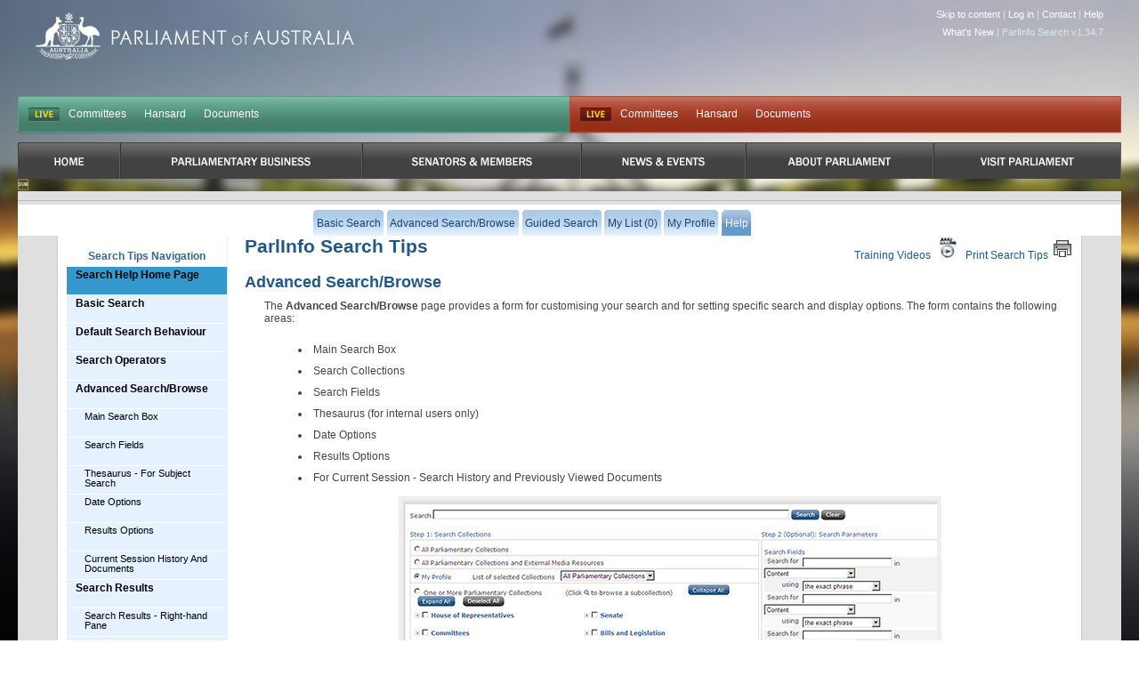

--- FILE ---
content_type: text/html
request_url: https://parlinfo.aph.gov.au/parlInfo/help/tips.w3p;adv=yes;helpLoc=advSearch;query=Id%3A%22media%2Fpressclp%2F0MFQ6%22;resCount=0
body_size: 8000
content:
<!DOCTYPE html PUBLIC "-//W3C//DTD XHTML 1.0 Transitional//EN" "http://www.w3.org/TR/xhtml1/DTD/xhtml1-transitional.dtd"><html xmlns="http://www.w3.org/1999/xhtml" xml:lang="en" lang="en">
  <head>
    <meta http-equiv="Content-Type" content="text/html; charset=UTF-8"/>
    <meta http-equiv="Content-Language" content="en-AU"/>
    <meta name="language" content="en-AU"/>
    <meta name="description" content="Search engine for Australian parliamentary documents and media."/>
    <meta name="keywords" content="parlinfo, parliament, australian government"/>
<title>ParlInfo - Search Tips</title><link rel="stylesheet" type="text/css" href="/css/reset-fonts.css" /><link rel="stylesheet" type="text/css" href="/css/parlInfo.css" /><link rel="stylesheet" type="text/css" href="/css/headerAndFooter.css" /><style>html { background-color: #060606; } body { background-image: url(/images/body-home-evening-blurred.jpg); background-color: #060606; }</style><script type="text/javascript" src="/javaScript/utils.js"></script>
  </head>
<body><div class="invisible"><a href="#startContent" accesskey="S">Skip all navigation links</a></div><div id="container"><div id="header">
  <script async src="https://www.googletagmanager.com/gtag/js?id=G-83EGRBS7ML"></script>
  <script>   window.dataLayer = window.dataLayer || [];   function gtag(){dataLayer.push(arguments);}   gtag('js', new Date());   gtag('config', 'G-83EGRBS7ML'); </script>
    <div class="logo">
      <a href="https://www.aph.gov.au" id="logo">Parliament of Australia</a>
    </div>
				<div id="siteTools"> 
					<ul>
            <li><a href="#content">Skip to content</a> |</li>
						<!-- Logged in Case -->
            <li><a href='https://parlinfo.aph.gov.au:443/parlInfo/register/login.w3p;adv=yes;query=Id%3A%22media%2Fpressclp%2F0MFQ6%22;resCount=0'>Log in</a> |</li>
            <li><a href="https://www.aph.gov.au/Help/Contact">Contact</a> |</li>
            <li><a href="https://www.aph.gov.au/Help">Help</a></li>
					</ul>

          <ul>
             <li><a href="/parlInfo/help/tips.w3p;helpLoc=whatsnew">What's New</a> |</li>
             <li>ParlInfo Search v1.34.7</li>
          </ul>
				</div>
				<div class="clearfix" id="quickLinks">
					<ul class="quickLinksBar" id="quickLinksHoRep">
					    <!-- This displays when each house is currently live, it toggles between two states:
					        Live state -->
					    <li class="first liveIndicator liveIndicatorIsLive"><a href="https://www.youtube.com/@AUSParliamentLive">LIVE</a></li>
					    <!-- Not Live state
					        <li class="first liveIndicator liveIndicatorNotLive"><a href="#">Not Live</a></li>
					        -->
                            <li><a href="https://www.aph.gov.au/Parliamentary_Business/Committees/House" title="Committees">Committees</a></li><li><a href="https://www.aph.gov.au/Parliamentary_Business/Hansard/Search" title="Hansard">Hansard</a></li><li><a href="https://www.aph.gov.au/Parliamentary_Business/Chamber_documents/HoR" title="Documents">Documents</a></li>
					</ul>
					<ul class="quickLinksBar" id="quickLinksSenate">
						<!-- This displays when each house is currently live, it toggles between two states:
							Live state
              <li class="first liveIndicator liveIndicatorNotLive"><a href="#">Not Live</a></li>
						-->
                         <li class="first liveIndicator liveIndicatorIsLive"><a href="https://www.youtube.com/@AUSParliamentLive">Live</a></li>
					    <!-- EO Not Live state -->
                        <li><a href="https://www.aph.gov.au/Parliamentary_Business/Committees/Senate" title="Committees">Committees</a></li><li><a href="https://www.aph.gov.au/Parliamentary_Business/Hansard/Search" title="Hansard">Hansard</a></li><li><a href="https://www.aph.gov.au/Parliamentary_Business/Chamber_documents/Senate_chamber_documents" title="Documents">Documents</a></li>
					</ul>
				</div>

                <div id="primaryNav">
                    <ul class="clearfix">
                         <li class="first rootMenu firstRootMenu" id="primaryNavHome"><a href="https://www.aph.gov.au"><span>Home</span></a></li>
						<li class="rootMenu" id="primaryNavParliamentaryBusiness"><a href="https://www.aph.gov.au/Parliamentary_Business" title="Parliamentary Business"><span>Parliamentary Business</span></a>
							<ul class="subMenu">
								<li><a href="https://www.aph.gov.au/Parliamentary_Business/Bills_Legislation" title="Bills and Legislation">Bills and Legislation</a></li>
								<li><a href="https://www.aph.gov.au/Parliamentary_Business/Tabled_documents" title="Tabled documents">Tabled documents</a></li>
								<li><a href="https://www.aph.gov.au/Parliamentary_Business/Chamber_documents" title="Chamber documents">Chamber documents</a></li>
								<li><a href="https://www.aph.gov.au/Parliamentary_Business/Hansard" title="Hansard">Hansard</a></li>
								<li><a href="https://www.aph.gov.au/Parliamentary_Business/Senate_estimates" title="Senate estimates">Senate estimates</a></li>
								<li><a href="https://www.aph.gov.au/Parliamentary_Business/Committees" title="Committees">Committees</a></li>
								<li><a href="https://www.aph.gov.au/Parliamentary_Business/Statistics" title="Statistics">Statistics</a></li>
								<li><a href="https://www.aph.gov.au/Parliamentary_Business/Petitions" title="Petitions">Petitions</a></li>
</ul></li>
						<li class="rootMenu" id="primaryNavSenatorsandMembers"><a href="https://www.aph.gov.au/Senators_and_Members" title="Senators and Members"><span>Senators and Members</span></a>
							<ul class="subMenu">
								<li><a href="https://www.aph.gov.au/Senators_and_Members/Senators" title="Senators">Senators</a></li>
								<li><a href="https://www.aph.gov.au/Senators_and_Members/Members" title="Members">Members</a></li>
								<li><a href="https://www.aph.gov.au/Senators_and_Members/Contacting_Senators_and_Members" title="Contacting Senators and Members">Contacting Senators and Members</a></li>
</ul></li>
						<li class="rootMenu" id="primaryNavNewsandEvents"><a href="https://www.aph.gov.au/News_and_Events" title="News & Events"><span>News & Events</span></a>
							<ul class="subMenu">
								<li><a href="https://www.aph.gov.au/News_and_Events/Watch_Read_Listen" title="Watch, Read, Listen">Watch, Read, Listen</a></li>
								<li><a href="https://www.aph.gov.au/News_and_Events/Events_Calendar" title="Events Calendar">Events Calendar</a></li>
								<li><a href="https://www.aph.gov.au/About_Parliament/Senate/News_and_events" title="Senate news and events">Senate news and events</a></li>
								<li><a href="https://www.aph.gov.au/About_Parliament/House_of_Representatives/About_the_House_News" title="About the House News">About the House News</a></li>
								<li><a href="https://www.aph.gov.au/News_and_Events/Joint_statements_by_the_Presiding_Officers" title="Joint statements by the Presiding Officers">Joint statements by the Presiding Officers</a></li>
								<li><a href="https://mfs.houseofrepresentatives.gov.au/" title="My First Speech Competition">My First Speech Competition</a></li>
</ul></li>
						<li class="rootMenu" id="primaryNavAboutParliament"><a href="https://www.aph.gov.au/About_Parliament" title="About Parliament"><span>About Parliament</span></a>
							<ul class="subMenu">
								<li><a href="https://www.aph.gov.au/About_Parliament/Senate" title="Senate">Senate</a></li>
								<li><a href="https://www.aph.gov.au/About_Parliament/House_of_Representatives" title="House of Representatives">House of Representatives</a></li>
								<li><a href="https://www.aph.gov.au/About_Parliament/Work_of_the_Parliament" title="Work of the Parliament">Work of the Parliament</a></li>
								<li><a href="https://www.aph.gov.au/About_Parliament/Parliamentary_Leadership_Taskforce" title="Parliamentary Leadership Taskforce">Parliamentary Leadership Taskforce</a></li>
								<li><a href="https://www.aph.gov.au/About_Parliament/Parliamentary_departments" title="Parliamentary departments">Parliamentary departments</a></li>
								<li><a href="https://www.aph.gov.au/About_Parliament/International_Program" title="International Program">International Program</a></li>
								<li><a href="https://www.aph.gov.au/About_Parliament/Publications" title="Publications and policies">Publications and policies</a></li>
								<li><a href="https://www.aph.gov.au/About_Parliament/Employment" title="Employment">Employment</a></li>
								<li><a href="https://www.aph.gov.au/About_Parliament/Media_Rules_and_Filming_Applications" title="Media Rules and Filming Applications">Media Rules and Filming Applications</a></li>
								<li><a href="https://www.aph.gov.au/About_Parliament/Education_Resources" title="Education Resources">Education Resources</a></li>
								<li><a href="https://www.aph.gov.au/About_Parliament/Parliamentary_Friendship" title="Parliamentary Friendship Groups (non-country)">Parliamentary Friendship Groups (non-country)</a></li>
								<li><a href="https://www.aph.gov.au/About_Parliament/Australian_Parliament_House_Security_Pass_Office" title="Australian Parliament House (APH) Security Pass Office">Australian Parliament House (APH) Security Pass Office</a></li>
								<li><a href="https://www.aph.gov.au/About_Parliament/Sitting_Calendar" title="Sitting Calendar">Sitting Calendar</a></li>
</ul></li>
						<li class="rootMenu" id="primaryNavVisitParliament"><a href="https://www.aph.gov.au/Visit_Parliament" title="Visit Parliament"><span>Visit Parliament</span></a>
							<ul class="subMenu">
								<li><a href="https://www.aph.gov.au/Visit_Parliament/Whats_On" title="What's on">What's on</a></li>
								<li><a href="https://www.aph.gov.au/Visit_Parliament/Things_to_Do" title="Things to Do">Things to Do</a></li>
								<li><a href="https://www.aph.gov.au/Visit_Parliament/Art" title="Art at Parliament">Art at Parliament</a></li>
								<li><a href="https://www.aph.gov.au/Visit_Parliament/Dining" title="Dining">Dining</a></li>
								<li><a href="https://www.aph.gov.au/Visit_Parliament/Parliament_Shop" title="Parliament Shop">Parliament Shop</a></li>
								<li><a href="https://www.aph.gov.au/Visit_Parliament/Venue_Hire" title="Venue Hire">Venue Hire</a></li>
								<li><a href="https://www.aph.gov.au/Visit_Parliament/Plan_your_Visit" title="Plan your Visit">Plan your Visit</a></li>
								<li><a href="https://www.aph.gov.au/Visit_Parliament/Accessibility" title="Accessibility">Accessibility</a></li>
</ul></li>

				   
                        <!-- No primary nav items will be in "active" state (i.e we are not in any of the primary IA while searching). This
                            means there is no active implamentation -->
					

                    </ul>
				</div>
<div id="secondaryNavWrapper"><div id="secondaryNav" class="clearfix"><h2 class="offLeft">Menu Options</h2><ul class="secondaryNavOff"><li class=""><a href="https://parlinfo.aph.gov.au:443/parlInfo/search/search.w3p;query=Id%3A%22media%2Fpressclp%2F0MFQ6%22;resCount=0"><span>Basic Search</span></a></li><li class=""><a href="https://parlinfo.aph.gov.au:443/parlInfo/search/search.w3p;adv=yes;query=Id%3A%22media%2Fpressclp%2F0MFQ6%22;resCount=0"><span>Advanced Search/Browse</span></a></li><li class=""><a href="https://parlinfo.aph.gov.au:443/parlInfo/guide/guide.w3p;adv=yes;query=Id%3A%22media%2Fpressclp%2F0MFQ6%22;resCount=0"><span>Guided Search</span></a></li><li class=""><a href="https://parlinfo.aph.gov.au:443/parlInfo/list/trolleyView.w3p;adv=yes;query=Id%3A%22media%2Fpressclp%2F0MFQ6%22;resCount=0" title="You have 0 items in your list"><span>My List (0)</span></a></li><li class=""><a href="https://parlinfo.aph.gov.au:443/parlInfo/register/account.w3p;adv=yes;query=Id%3A%22media%2Fpressclp%2F0MFQ6%22;resCount=0"><span>My Profile</span></a></li><li class="active"><a class="menu" href="searchHelp.w3p" accesskey="6"><span>Help</span></a></li></ul></div></div></div><div id="contentWrapper"><div id="content"><a style="text-decoration: none;" name="startContent"></a>

<head>
<meta name="generator" content="HTML Tidy for Solaris (vers 19 September 2007), see www.w3.org"/>
<title>ParlInfo - ParlInfo Search Tips - Guided Search</title>
<link href="../../css/reset-fonts.css" type="text/css" rel="stylesheet"/>
<link href="../../css/parlInfo.css" type="text/css" rel="stylesheet"/>
<link href="../../css/helpscreen.css" type="text/css" rel="stylesheet" media="screen, projection"/>
<link href="../../css/helpprint.css" type="text/css" rel="stylesheet" media="print"/>
<script type="text/javascript" src="../../javaScript/utils.js">
</script>
<meta http-equiv="Content-Type" content="text/html; charset=us-ascii"/>
</head>


<body>
<div class="help">
<div class="help_nav">
<h1 class="nav_title">Search Tips Navigation</h1>
<ul title="ParlInfo Search Tips Navigation Bar">
<li id="searchhome"><a href="searchHelp.w3p">Search Help Home
Page</a></li>
<li><a href="tips.w3p;helpLoc=basicSearch">Basic Search</a></li>
<li><a href="tips.w3p;helpLoc=begin">Default Search Behaviour</a></li>
<li><a href="tips.w3p;helpLoc=operators">Search Operators</a></li>
<li><a href="tips.w3p;helpLoc=advSearch">Advanced Search/Browse</a>
<ul>
<li><a href="tips.w3p;helpLoc=advSearch#_LimitSearch">Main Search Box</a></li>
<li><a href="tips.w3p;helpLoc=advSearch#_SearchFields">Search Fields</a></li>
<li><a href="tips.w3p;helpLoc=advSearch#_Thesaurus">Thesaurus - For Subject
Search</a></li>
<li><a href="tips.w3p;helpLoc=advSearch#_DateOptions">Date Options</a></li>
<li><a href="tips.w3p;helpLoc=advSearch#_ResultsOptions">Results
Options</a></li>
<li><a href="tips.w3p;helpLoc=advSearch#currSession">Current Session History And
Documents</a></li>
</ul>
</li>
<li><a href="tips.w3p;helpLoc=results">Search Results</a>
<ul>
<li><a href="tips.w3p;helpLoc=results#resultsRight">Search Results - Right-hand
Pane</a></li>
<li><a href="tips.w3p;helpLoc=results#resultsLeft">Search Results - Left-hand
Pane</a>
<ul>
<li><a href="tips.w3p;helpLoc=results#resultsAlt">Alternative Searches</a></li>
<li><a href="tips.w3p;helpLoc=results#resultsBrowse">Browse By</a></li>
<li><a href="tips.w3p;helpLoc=results#resultsSubject">Preferred Subject</a></li>
</ul>
</li>
</ul>
</li>
<li><a href="tips.w3p;helpLoc=display">Document View</a>
<ul>
<li><a href="tips.w3p;helpLoc=display#hitHighlighting">Hit Highlighting</a></li>
<li><a href="tips.w3p;helpLoc=display#pdfView">Acrobat View</a></li>
</ul>
</li>
<li><a href="tips.w3p;helpLoc=guide">Guided Search</a></li>
<li><a href="tips.w3p;helpLoc=savedSearch">Saved Searches</a></li>
<li><a href="tips.w3p;helpLoc=savedAlerts">Alerts</a></li>
<li><a href="tips.w3p;helpLoc=history">Search History</a></li>
<li><a href="tips.w3p;helpLoc=trolley">My List</a></li>
<li><a href="tips.w3p;helpLoc=printing">Print/E-mail/Save</a></li>
<li><a href="tips.w3p;helpLoc=settings">My Profile</a></li>
<li><a href="tips.w3p;helpLoc=register">How To Register As A Public
User</a></li>
<li><a href="tips.w3p;helpLoc=bills">Bills And Legislation</a></li>
<li><a href="tips.w3p;helpLoc=additional">Additional Tips</a></li>
</ul>
</div>
<div class="help_content">
<div class="printbar"><a href="tipsPrint.w3p;helpLoc=print_advSearch#print_advSearch.htm">Print Search
Tips<img src="images/print.gif" alt="Print ParlInfo Search Tips"/></a><a href="tips.w3p;helpLoc=video">Training
Videos<img src="images/wmv.gif" alt="Go to training videos"/></a></div>
<h1><a name="_TOC" id="_TOC"/>ParlInfo Search Tips</h1>
<h2><a name="advSearch" id="advSearch">Advanced
Search/Browse</a></h2>
<p>The <strong>Advanced Search/Browse</strong> page provides a form
for customising your search and for setting specific search and
display options. The form contains the following areas:</p>
<ul class="bulleted">
<li>Main Search Box</li>
<li>Search Collections</li>
<li>Search Fields</li>
<li>Thesaurus (for internal users only)</li>
<li>Date Options</li>
<li>Results Options</li>
<li>For Current Session - Search History and Previously Viewed
Documents</li>
</ul>
<p><img src="tips/advSearch.jpg" alt="Advanced search page with the collections collapsed."/></p>
<p class="imgcap">Advanced search page with the collections
collapsed.</p>
<h3><a name="_LimitSearch" id="_LimitSearch">Main Search
Box</a></h3>
<p>The main search box at the top and bottom of this screen has
similar default search behaviour and similar functionality to the
<strong><a href="tips.w3p;helpLoc=basicSearch">Basic Search</a></strong> main
search box in that it acts as a text search across all
Parliamentary collections. However, you may choose to use it in
conjunction with <strong><a href="tips.w3p;helpLoc=#_Toc205883635#_Toc205883635">Search
Fields</a></strong>, which has the effect of refining your search.
The <strong>Clear</strong> button clears your search terms and if
you have made further selections on the Advanced Search/Browse page
by, for example, selecting Parliamentary collections and
subcollections, or entering terms in the <strong>Search
Fields</strong>, then <strong>Clear</strong> will also clear
these.</p>
<h3>Search Collections</h3>
<p>Your search may be limited to:</p>
<ul>
<li><strong>All Parliamentary Collections radio button</strong>
<p>This will limit the next search to all Parliamentary
collections, excluding the external media resources such as AAP and
ANZ Reference Centre.</p>
</li>
<li><strong>All Parliamentary Collections and External Media
Resources</strong> <strong>radio button</strong>
<p>This will limit the next search to all Parliamentary
collections, including the external media resources such as AAP and
ANZ Reference Centre. External media resources are available to
internal users only.</p>
</li>
<li><strong>My Profile radio button</strong>
<p>When the Advanced Search/Browse page is viewed for the first
time, the My Profile radio button is active by default. The system
default for My Profile is All Parliamentary collections. My Profile
selections are displayed in a drop down box next to List of
selected Collections.</p>
</li>
<li>
<p><strong>Note:</strong> To customise My Profile, click on the
<strong><a href="tips.w3p;helpLoc=settings">My Profile</a></strong> tab. When
you return to the Advanced Search/Browse page, and the My Profile
radio button is active, the next search will be limited to the
Parliamentary collections/subcollections that you have selected in
your customised My Profile. You may override the My Profile
selection by selecting one of the other radio buttons on the
page.</p>
</li>
<li><strong>One or More Parliamentary Collections</strong>
<strong>radio button</strong>
<p>Tick the checkboxes beside the collections/subcollections you
wish to search across. This will limit the next search to your
manually checked Parliamentary collections and subcollections. You
can expand or collapse collections using the + or - symbol, or by
using the Expand or Collapse buttons.</p>
</li>
</ul>
<h3>Browse</h3>
<p>To browse subcollections, click on the magnifying glass icon
next to a subcollection. Do not tick the checkbox if you wish to
browse as ticking the checkbox performs a search.</p>
<p><strong>Note:</strong> Only one sub-collection can be browsed at
a time.</p>
<h3><a name="_SearchFields" id="_SearchFields">Search
Fields</a></h3>
<p>Three sets of select boxes let you search for your search terms
in <strong>specific document</strong> record fields.</p>
<p><strong>Note:</strong> Collection or sub-collections must be
selected prior to using search fields as the selection determines
which fields may be searched.</p>
<p>The first select box in each set allows you to enter search
terms.</p>
<p><strong>Note</strong>: Search operators used in the Basic and
Advanced Search main search box <strong>should not</strong> to be
used in Search Fields.</p>
<p>The second select box in each set offers a list of available
search fields that are common across all your selected
collections/subcollections, e.g. Content (i.e. content of the
document), Title, Source, Author, Speaker, ...,</p>
<p>The list of available fields in the drop-down box is dependent
on the collections and sub-collections that have been selected. The
fields that are common to all collections and subcollections are
Cotent, Parl number, Source and Title.</p>
<p>If only one sub-collection is selected, then the fields relevant
only to that sub-collection are displayed.</p>
<p>The third select box in each set offers a list of search term
combinations that relate to the text you have entered in the first
box. These are: all of these words, any of these words, the exact
phrase which is the default, and without these words.</p>
<div class="indented help_content">
<p><strong>Example:</strong></p>
<ul>
<li>Select House of Representatives Hansard subcollection.</li>
<li>Enter
<blockquote>rudd</blockquote>
in the first select box of the first set.</li>
<li>Select 'questioner' from the drop down list next to the second
select box of the first set.</li>
<li>Do not change the default of 'the exact phrase' in the third
select box of the first set.</li>
<li>Enter
<blockquote>howard</blockquote>
in the first select box of the second set.</li>
<li>Select 'responder' from the drop down list next to the second
select box.</li>
<li>Do not change the default of 'the exact phrase' in the third
select box of the first set.</li>
</ul>
</div>
<p>The default behaviour when multiple search fields are searched,
is an AND with the search results returning document records which
contain all the selected search fields in each document record.</p>
<p>Using the above example, ParlInfo Search will search for Hansard
document records in which Kevin Rudd, MP was a questioner and John
Howard was a responder.</p>
<hr/>
<h3><a name="_Thesaurus" id="_Thesaurus">Thesaurus - for subject
search</a></h3>
<p>This is a link to the Parliamentary Thesaurus Browser which is
accessible only to internal users. It is available for searching
subjects (topics, organisations and people as subjects) within
document records. The terms in the Thesaurus Browser are used as
subjects in document records in the following collections and
subcollections only:</p>
<ul class="bulleted">
<li>Library collection and its sub-collections;</li>
<li>the Press Releases, Newspaper Clippings and Radio and TV
sub-collections in the Media collection;</li>
<li>the Bills Digest sub-collection in the Bills and Legislation
collection; and</li>
<li>the Library's Publications sub-collection in the Publications
collection.</li>
</ul>
<p>Therefore, MajorSubject_Phrase, MajorSubject_Expand,
Subject_Phrase and Subject_Expand do not appear in the drop-down
lists of available search fields if other collections and/or
sub-collections are selected. Thesaurus terms may be inserted by
keying the term directly into the 'Search for' box in the Search
Fields; or they may be automatically inserted by:</p>
<ul class="bulleted">
<li>clicking on the thesaurus icon</li>
<li>entering a term in the thesaurus browser and clicking Find</li>
<li>highlighting the required term</li>
<li>clicking Select</li>
</ul>
<p>Select one of the four Major Subject or Subject field options
from the drop downn menu.</p>
<p><strong>Note:</strong> When using one of these options, ensure
that the selection in the 'using' drop-down list is 'the exact
phrase'</p>
<div class="indented">
<p><strong>Example:</strong></p>
<ul class="bulleted">
<li>Select <strong>Media</strong> collection</li>
<li>Select
<blockquote>immigration controls</blockquote>
from the Thesaurus</li>
<li>Paste into the first Search Fields search term box</li>
<li>Select MajorSubject_Phrase from the 'in' drop down list,</li>
<li>Use 'the exact phrase' Click <strong>Search</strong></li>
</ul>
</div>
<p>ParlInfo Search will generate a set of results which are Media
items containing the Major Subject term 'immigration controls'</p>
<h3><a name="_DateOptions" id="_DateOptions">Date Options</a></h3>
<p>There are two ways to search by date:</p>
<p><strong>Absolute Dates</strong> Fill in one or both of the
'From' and 'To' date fields. Dates must be in the format
DD/MM/YYYY. (You can use the calendar tool for each input
field).</p>
<p><strong>Note:</strong> By entering a date in the 'From' field
and not entering a date in the 'To' field, everything from the From
date to the current date is searched. By entering a date in the
'To' field and not entering a date in the 'From' field, everything
prior to the 'To' date is searched.</p>
<p><strong>Predefined Dates</strong> Select from the drop down list
to restrict your search to a particular event/date period.</p>
<p><strong>Note:</strong> Date Options are the preferred way to
perform Date range searches.</p>
<p><strong>Note:</strong> The <a href="tips.w3p;helpLoc=results">Search
Results</a> secreen offers navigation by Date as a Browse by
category.</p>
<h3><a name="_ResultsOptions" id="_ResultsOptions">Results
Options</a></h3>
<p>On the Advanced Search/Browse page, there are two ways you can
control the listing of search results:</p>
<p><strong>Results per Page</strong> Limits the number of document
records that are summarised and viewed per page.</p>
<p><strong>Order by</strong> Arranges the order in which search
result items will be sorted. The default ordering is by
<strong>Relevance (default)</strong>, which is an algorithmic
attempt to list the most relevant/significant document records
first. However, the order may be changed by selecting one of the
other options in the drop-down list.</p>
<p><strong>Note:</strong> the search results of a
<strong>Browse</strong> search are typically ordered by special
'<strong>Custom Browse Order'</strong>. However, you may re-arrange
them by selection from the '<strong>Order by</strong>' drop-down
list.</p>
<h3><a name="currSession" id="currSession">For Current Session -
Search History and Previously Viewed Documents</a></h3>
<p>If you have conducted searches and viewed documents during your
current session, these will be displayed in the pane at the bottom
of the screen as Search History and Previously Viewed Documents. A
search may be repeated by clicking on the appropriate search
query.</p>
<p>Similarly a document may be re-opened by clicking on a
previously viewed document. Another option for viewing your search
history is to use the <strong><a href="tips.w3p;helpLoc=history">Search
History</a></strong> tab.</p>
<p><strong>Note:</strong> Previously viewed documents expire after
2 hours of idle time on the system. Both lists of previously
conducted searches and previously viewed documents are not retained
between sessions, that is, when you leave ParlInfo Search and when
you access it again. If you wish to save your search query, re-run
it and click Save on the <strong><a href="tips.w3p;helpLoc=results">Search
Results</a></strong> screen. Similarly if you wish to save a
document, open it and add it to your list from the Search Results
screen. You may also save a document from the Document View
screen.</p>
<div id="container_vid"><a href="http://www.macromedia.com/go/getflashplayer">Get the Flash
Player</a> to see this player.</div>
<div><script type="text/javascript" src="swfobject.js">
</script> <script type="text/javascript">
//
                var s1 = new SWFObject("player.swf","ply","700","384","9","#FFFFFF");
                s1.addParam("allowfullscreen","true");
                s1.addParam("allowscriptaccess","always");
                s1.addParam("flashvars","file=flv/dps_video2.flv&#38;amp;image=images/screen.jpg");
                s1.write("container_vid");
//
</script></div>
<hr/></div>
</div>
</body>

</div>      <div class="line" id="footer">
        <div class="unit" id="footerHouses">
          <h3 class="senate">Senate</h3>
            <ul class="senate">
				<li><a href="https://www.aph.gov.au/About_Parliament/Senate" title="Senate">Senate</a></li>
				<li><a href="https://www.aph.gov.au/Parliamentary_Business/Chamber_documents/Senate_chamber_documents" title="Work of the Senate">Work of the Senate</a></li>
				<li><a href="https://parlwork.aph.gov.au/Senate/DynamicRed" title="Dynamic Red">Dynamic Red</a></li>
				<li><a href="https://www.aph.gov.au/Senators_and_Members/Senators" title="Senators">Senators</a></li>
				<li><a href="https://www.aph.gov.au/Senators_and_Members/Senators/Seating_plan" title="Seating plan">Seating plan</a></li>

            </ul>

          <h3 class="hoRep">House of Representatives</h3>
          <ul class="hoRep">
				<li><a href="https://www.aph.gov.au/About_Parliament/House_of_Representatives" title="House of Representatives">House of Representatives</a></li>
				<li><a href="https://www.aph.gov.au/Parliamentary_Business/Chamber_documents/HoR" title="House of Representatives chamber and business documents">House of Representatives chamber and business documents</a></li>
				<li><a href="https://www.aph.gov.au/Parliamentary_Business/Chamber_documents/Live_Minutes" title="Live Minutes">Live Minutes</a></li>
				<li><a href="https://www.aph.gov.au/Senators_and_Members/Members" title="Members">Members</a></li>
				<li><a href="https://www.aph.gov.au/About_Parliament/House_of_Representatives/House_of_Representatives_Seating_Plan" title="House of Representatives Seating Plan">House of Representatives Seating Plan</a></li>

          </ul>
        </div>

        <div class="lastUnit" id="footerQuickLinks">
          <div class"line">
            <div class="unit size1of3">
              <h3 class="footer">Get informed</h3>
              <ul>
				<li><a href="https://www.aph.gov.au/News_and_Events" title="News & Events">News & Events</a></li>
				<li><a href="https://www.aph.gov.au/News_and_Events/Watch_Read_Listen" title="Watch, Read, Listen">Watch, Read, Listen</a></li>
				<li><a href="https://www.aph.gov.au/About_Parliament" title="About Parliament">About Parliament</a></li>
				<li><a href="https://www.aph.gov.au/About_Parliament/Education_Resources" title="Education Resources">Education Resources</a></li>
				<li><a href="https://www.aph.gov.au/About_Parliament/Parliamentary_departments/Parliamentary_Library" title="Parliamentary Library ">Parliamentary Library </a></li>
				<li><a href="https://www.aph.gov.au/About_Parliament/International_Program" title="International Program">International Program</a></li>
 
              </ul>

              <h3 class="footer">Bills</h3>
              <ul>
				<li><a href="https://www.aph.gov.au/Parliamentary_Business/Bills_Legislation/Bills_before_Parliament" title="Bills before Parliament">Bills before Parliament</a></li>
				<li><a href="https://www.aph.gov.au/Parliamentary_Business/Bills_Legislation/Assented_Bills_of_previous_Parliaments" title="Assented Bills of previous Parliaments">Assented Bills of previous Parliaments</a></li>
				<li><a href="https://www.aph.gov.au/Parliamentary_Business/Bills_Legislation/Tariff_proposals" title="Tariff proposals">Tariff proposals</a></li>
				<li><a href="https://www.aph.gov.au/Parliamentary_Business/Bills_Legislation/leginstruments" title="Legislative Instruments">Legislative Instruments</a></li>

              </ul>

              <h3 class="footer">Committees</h3>
              <ul>
				<li><a href="https://www.aph.gov.au/Parliamentary_Business/Committees" title="Committees">Committees</a></li>

              </ul>
            </div>

            <div class="unit size1of3">
              <h3 class="footer">Get involved</h3>
              <ul>
				<li><a href="https://www.aph.gov.au/Parliamentary_Business/Committees/Getting_Involved_in_Parliamentary_Committees" title="Getting involved in Parliamentary Committees">Getting involved in Parliamentary Committees</a></li>
				<li><a href="https://www.aph.gov.au/Parliamentary_Business/Petitions" title="Petitions">Petitions</a></li>
				<li><a href="https://www.aph.gov.au/Help/Connect_with_us" title="Connect with us">Connect with us</a></li>
				<li><a href="https://www.aph.gov.au/Help/Contact" title="Contact Parliament House">Contact Parliament House</a></li>

              </ul>

              <h3 class="footer">Visit Parliament</h3>
              <ul>
				<li><a href="https://www.aph.gov.au/Visit_Parliament/Whats_On" title="What's on">What's on</a></li>
				<li><a href="https://www.aph.gov.au/Visit_Parliament/Things_to_Do" title="Things to Do">Things to Do</a></li>
				<li><a href="https://www.aph.gov.au/Visit_Parliament/Art" title="Art at Parliament">Art at Parliament</a></li>
				<li><a href="https://www.aph.gov.au/Visit_Parliament/Plan_your_Visit" title="Plan your Visit">Plan your Visit</a></li>
				<li><a href="https://www.aph.gov.au/About_Parliament/Media_Rules_and_Filming_Applications" title="Media Rules and Filming Applications">Media Rules and Filming Applications</a></li>

              </ul>
            </div>

            <div class="lastUnit size1of3">
			<ul>
			   <div class="column">
			   <h3 class="footerNoIndent">APH Website features</h3>
                  <li> <a title="Remote Access for Authorised Users" href="https://desktop.aph.gov.au" target="_blank">Remote Users - Log in</a></li>
<li><a title="ParlInfo Search" href="https://parlinfo.aph.gov.au" target="_blank">ParlInfo Search</a></li>
<li><a href="https://www.surveymonkey.com/s/aphwebsite_feedback_010A" target="_blank">APH website survey</a></li>
				<li><a href="https://www.aph.gov.au/About_Parliament/Employment" title="Employment">Employment</a></li>
				<li><a href="https://www.aph.gov.au/Help/A_-_Z_Index" title="A - Z Index">A - Z Index</a></li>
				<li><a href="https://www.aph.gov.au/Help/Glossary" title="Glossary">Glossary</a></li>
				<li><a href="https://www.aph.gov.au/Help/RSS_feeds" title="RSS feeds">RSS feeds</a></li>

           

			</ul>
            </div>
          </div>
        </div>
      </div>

<script type="text/javascript">
      statusTime("0.59");
    </script></div></div></body></html>

--- FILE ---
content_type: text/css
request_url: https://parlinfo.aph.gov.au/css/helpscreen.css
body_size: 1062
content:
.help {
	font-family: Verdana, Arial, Helvetica, sans-serif;
	clear:both;
}
.help_nav {
	display: block;
	float:left;
	border-right:1px solid #eee;
	width:180px;
	overflow:hidden;
}
.help_nav ul {
	display:block;
	list-style-type: none;
	padding:0;
	margin:0;
}
.help_nav ul li {
	margin: 0;
	padding: 0;
	display:block;
	border-top: 1px solid white;
}
.help_nav ul li a, .help_nav ul li a:visited {
	display: block;
	color:#000;
	background-color: #e5f1ff;
	padding: 3px 10px;
	margin:0;
	text-decoration: none;
	height:25px;
	line-height:1.1em;
	font-size:1em;
	font-weight:bold;
}
.help_nav ul ul li a, .help_nav ul ul li a:visited {
	border-left:#e5f1ff solid 10px;
	font-weight:normal;
	font-size:90%;
}
.help_nav ul ul ul li a, .help_nav ul ul ul li a:visited {
	border-left:#e5f1ff solid 20px;
	font-size:80%;
}
.help_nav ul li a:hover {
	color: #0066FF;
	background-color: #eee;
}
.help_nav .nav_title {
	font-size:1em;
	display:block;
	text-align:center;
}
.help_nav #searchhome a {
	background-color: #3399CC;
	text-decoration: none;
}
.help_nav #searchhome a:hover {
	background-color: #ccc;
}
.help_content {
	display: block;
	text-decoration:none;
	margin: 0 0 0 200px;
}
.help_content h1 h2 h3 h4 h5 h6 {
	margin:0;
	padding:0;
	border:0;
	text-decoration:none;
}
.help_content h1 {
	margin:0;
	padding:0;
	border:0;
	font-size: 175%;
}
.help_content h2 {
	font-size: 150%;
	font-weight:bold;
}
.help_content h3 {
	font-size: 130%;
	font-weight:bold;
}
.help_content h4 {
	font-size: 120%;
	font-weight:bold;
}
.help_content h5 {
	font-size: 110%;
	font-variant:small-caps;
	color:#000000;
}
.help_content h5 strong {
	font-weight:bold;
}
.help_content h5 em {
	font-style:italic;
}
.help_content p {
	font-size:1em;
	padding-bottom: 0.6em;
	padding-left: 1.8em;
}
.help_content table {
	border: 3px solid #2d6f9f;
	margin-left:auto;
	margin-right:auto;
	width:75%;
}
.help_content table td {
	border: 1px solid #2d6f9f;
	text-align:center;
	vertical-align:middle;
}
.help_content table th {
	border: 1px solid #2d6f9f;
	border-bottom: 3px;
	background-color:#eee;
	text-align:center;
	font-weight:bold;
	padding:5px;
}
.help_content ul {
	margin:0;
	padding:0;
	border:0;
}
.help_content li {
	text-indent:5em;
	line-height:2em;
}
.help_content ol.lc li {
	list-style: lower-alpha;
}
.help_content ol.none li, .help_content ol li ol.none li .help_content ul.none li, .help_content ul li ul.none li {
	list-style: none;
	margin-left: -2.5em;
}
.help_content ul.bulleted li {
	list-style: disc inside;
}
.help_content ul.bulleted li ul.bulleted li {
	list-style: circle inside;
	padding-left: 1.25em;
}
.help_content ul.bulleted li ul li {
	list-style: none;
	padding-left: 2.5em;
}
.help_content ol.roman li {
	list-style: lower-roman;
}
.help_content ol.ul {
	padding-left: 2.5em;
}
.help_content ul li strong {
	text-indent:5em;
	font-weight:bold;
}
.help_content img {
	border:5px solid #eee;
	display:block;
	margin-left:auto;
	margin-right:auto;
}
.help_content img.right {
	float:right;
	margin-left:1.5em;
}
.help_content .imgright {
	float:right;
	display:block;
	margin-left:1.5em;
	width:250px;
}
.help_content p.imgcap {
	font-size:0.9em;
	font-weight:bold;
	font-variant:small-caps;
	text-align:center;
	padding-bottom: 1em;
	padding-top: 1em;
	margin-left:25%;
	margin-right:25%;
	border:2px dotted #ccc;
}
.help_content p strong, .help_content li strong {
	font-weight:bold;
}
.help_content p a, .help_content li a {
	font-weight:bold;
	font-style:italic;
}
.help_content blockquote, .help_content li blockquote {
	font-family:"Courier New", Courier, monospace;
	font-size:14px;
	font-weight:bold;
	display: inline;
	border:dotted 1px #aaa;
	padding-left:0.3em;
	padding-right:0.3em;
	margin-left:0.3em;
	margin-right:0.3em;
	background:#fafafa;
	color:#336699;
}
.help_content .indented {
	width:75%;
	margin-left:auto;
	margin-right:auto;
	padding:5px;
	border:2px dotted #eee;
}
.help_content .indented_small {
	width:75%;
	margin-left:auto;
	margin-right:auto;
	padding:5px;
	float:right;
	display:inline;
	border:2px dotted #eee;
}
.help_content hr {
	height:1px;
	width:50%;
	text-align:center;
}
.printbar a img {
	border:0;
	margin:0 5px;
	display:inline;
}
.printbar a {
    float:right;
	display:inline;
	border:0;
	padding:0;
}
#container_vid {
	display:block;
	margin-left:auto;
	margin-right:auto;
	width:700px;
	border:0;
	padding:0;
}
